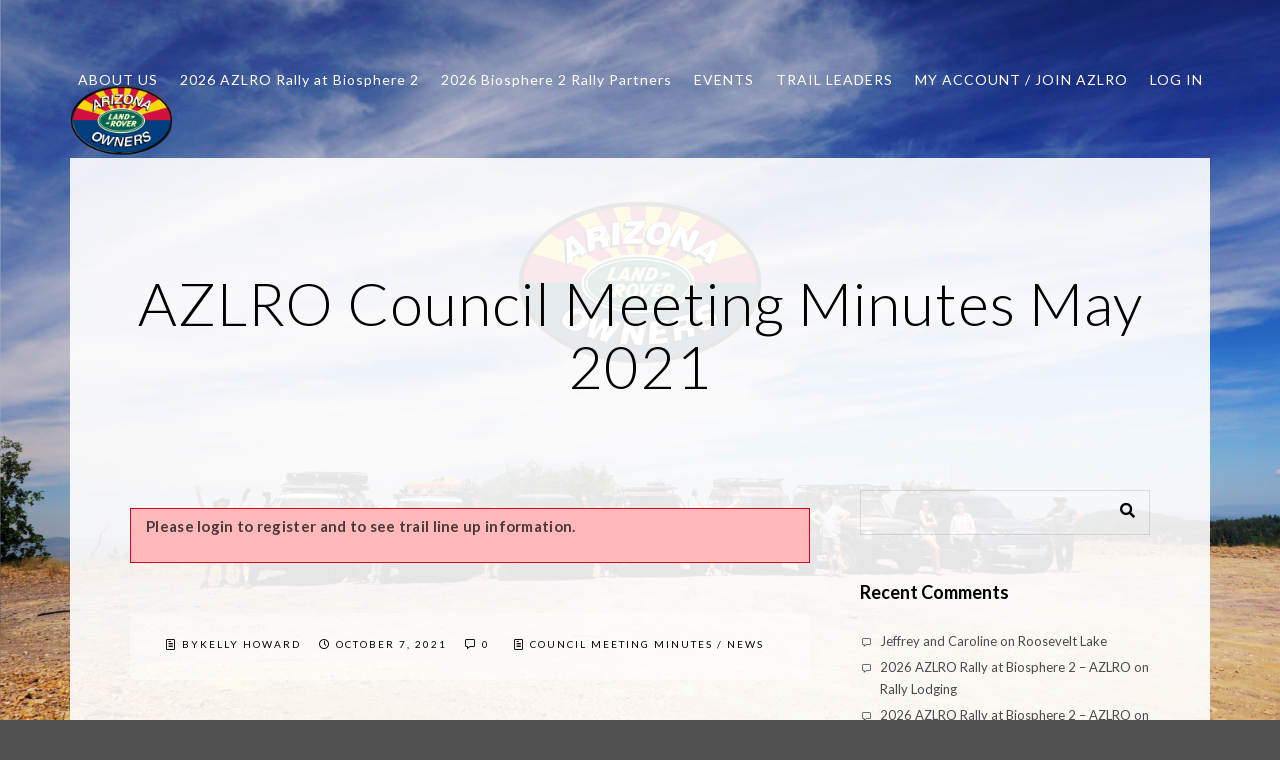

--- FILE ---
content_type: text/html; charset=UTF-8
request_url: https://www.azlro.org/5/azlro-council-meeting-minutes-may-2021/
body_size: 10281
content:
<!doctype html>
<html lang="en-US">
<head>
	<meta http-equiv="Content-Type" content="text/html; charset=UTF-8" />
	<meta name="viewport" content="width=device-width, initial-scale=1, maximum-scale=1" />
	<link rel="profile" href="http://gmpg.org/xfn/11" />
	<link rel="pingback" href="https://www.azlro.org/5/xmlrpc.php" />
	<title>AZLRO Council Meeting Minutes May 2021 &#8211; AZLRO</title>
<meta name='robots' content='max-image-preview:large' />
<link rel='dns-prefetch' href='//js.stripe.com' />
<link rel='dns-prefetch' href='//fonts.googleapis.com' />
<link rel='dns-prefetch' href='//s.w.org' />
<link href='https://fonts.gstatic.com' crossorigin rel='preconnect' />
<link rel="alternate" type="application/rss+xml" title="AZLRO &raquo; Feed" href="https://www.azlro.org/5/feed/" />
<link rel="alternate" type="application/rss+xml" title="AZLRO &raquo; Comments Feed" href="https://www.azlro.org/5/comments/feed/" />
<link rel="alternate" type="application/rss+xml" title="AZLRO &raquo; AZLRO Council Meeting Minutes May 2021 Comments Feed" href="https://www.azlro.org/5/azlro-council-meeting-minutes-may-2021/feed/" />
<meta name="generator" content="Event Espresso Version 5.0.47" />
		<script type="text/javascript">
			window._wpemojiSettings = {"baseUrl":"https:\/\/s.w.org\/images\/core\/emoji\/13.1.0\/72x72\/","ext":".png","svgUrl":"https:\/\/s.w.org\/images\/core\/emoji\/13.1.0\/svg\/","svgExt":".svg","source":{"concatemoji":"https:\/\/www.azlro.org\/5\/wp-includes\/js\/wp-emoji-release.min.js?ver=5.8.12"}};
			!function(e,a,t){var n,r,o,i=a.createElement("canvas"),p=i.getContext&&i.getContext("2d");function s(e,t){var a=String.fromCharCode;p.clearRect(0,0,i.width,i.height),p.fillText(a.apply(this,e),0,0);e=i.toDataURL();return p.clearRect(0,0,i.width,i.height),p.fillText(a.apply(this,t),0,0),e===i.toDataURL()}function c(e){var t=a.createElement("script");t.src=e,t.defer=t.type="text/javascript",a.getElementsByTagName("head")[0].appendChild(t)}for(o=Array("flag","emoji"),t.supports={everything:!0,everythingExceptFlag:!0},r=0;r<o.length;r++)t.supports[o[r]]=function(e){if(!p||!p.fillText)return!1;switch(p.textBaseline="top",p.font="600 32px Arial",e){case"flag":return s([127987,65039,8205,9895,65039],[127987,65039,8203,9895,65039])?!1:!s([55356,56826,55356,56819],[55356,56826,8203,55356,56819])&&!s([55356,57332,56128,56423,56128,56418,56128,56421,56128,56430,56128,56423,56128,56447],[55356,57332,8203,56128,56423,8203,56128,56418,8203,56128,56421,8203,56128,56430,8203,56128,56423,8203,56128,56447]);case"emoji":return!s([10084,65039,8205,55357,56613],[10084,65039,8203,55357,56613])}return!1}(o[r]),t.supports.everything=t.supports.everything&&t.supports[o[r]],"flag"!==o[r]&&(t.supports.everythingExceptFlag=t.supports.everythingExceptFlag&&t.supports[o[r]]);t.supports.everythingExceptFlag=t.supports.everythingExceptFlag&&!t.supports.flag,t.DOMReady=!1,t.readyCallback=function(){t.DOMReady=!0},t.supports.everything||(n=function(){t.readyCallback()},a.addEventListener?(a.addEventListener("DOMContentLoaded",n,!1),e.addEventListener("load",n,!1)):(e.attachEvent("onload",n),a.attachEvent("onreadystatechange",function(){"complete"===a.readyState&&t.readyCallback()})),(n=t.source||{}).concatemoji?c(n.concatemoji):n.wpemoji&&n.twemoji&&(c(n.twemoji),c(n.wpemoji)))}(window,document,window._wpemojiSettings);
		</script>
		<style type="text/css">
img.wp-smiley,
img.emoji {
	display: inline !important;
	border: none !important;
	box-shadow: none !important;
	height: 1em !important;
	width: 1em !important;
	margin: 0 .07em !important;
	vertical-align: -0.1em !important;
	background: none !important;
	padding: 0 !important;
}
</style>
	<link rel='stylesheet' id='mp-theme-css'  href='https://www.azlro.org/5/wp-content/plugins/memberpress/css/ui/theme.css?ver=1.12.11' type='text/css' media='all' />
<link rel='stylesheet' id='wp-block-library-css'  href='https://www.azlro.org/5/wp-includes/css/dist/block-library/style.min.css?ver=5.8.12' type='text/css' media='all' />
<link rel='stylesheet' id='wpforms-form-locker-frontend-css'  href='https://www.azlro.org/5/wp-content/plugins/wpforms-form-locker/assets/css/frontend.min.css?ver=2.8.0' type='text/css' media='all' />
<link rel='stylesheet' id='kordex-fonts-css'  href='//fonts.googleapis.com/css?family=Lato%3A100%2C100i%2C300%2C300i%2C400%2C400i%2C700%2C700i%2C900%2C900i%7CPT+Mono%7C%7C%7C&#038;ver=1.0.0' type='text/css' media='all' />
<link rel='stylesheet' id='kordex-MainStyle-css'  href='https://www.azlro.org/5/wp-content/themes/kordex/style.css?ver=screen' type='text/css' media='all' />
<link rel='stylesheet' id='kordex-content-style-css'  href='https://www.azlro.org/5/wp-content/themes/kordex/css/styles-content.css?ver=1.0' type='text/css' media='screen' />
<link rel='stylesheet' id='kordex-ResponsiveCSS-css'  href='https://www.azlro.org/5/wp-content/themes/kordex/css/responsive.css?ver=1.0' type='text/css' media='screen' />
<style id='kordex-ResponsiveCSS-inline-css' type='text/css'>
.title-container-outer-wrap .entry-title { font-size : 24px; }
</style>
<link rel='stylesheet' id='chosen-css'  href='https://www.azlro.org/5/wp-content/plugins/imaginem-blocks/assets/js/chosen/chosen.css?ver=5.8.12' type='text/css' media='screen' />
<link rel='stylesheet' id='owlcarousel-css'  href='https://www.azlro.org/5/wp-content/plugins/imaginem-blocks/assets/js/owlcarousel/owl.carousel.css?ver=1.0' type='text/css' media='all' />
<link rel='stylesheet' id='lightgallery-css'  href='https://www.azlro.org/5/wp-content/plugins/imaginem-blocks/assets/js/lightbox/css/lightgallery.css?ver=5.8.12' type='text/css' media='screen' />
<link rel='stylesheet' id='lightgallery-transitions-css'  href='https://www.azlro.org/5/wp-content/plugins/imaginem-blocks/assets/js/lightbox/css/lg-transitions.min.css?ver=5.8.12' type='text/css' media='screen' />
<link rel='stylesheet' id='jplayer-css'  href='https://www.azlro.org/5/wp-content/plugins/imaginem-blocks/assets/js/html5player/jplayer.dark.css?ver=5.8.12' type='text/css' media='screen' />
<link rel='stylesheet' id='font-awesome-css'  href='https://www.azlro.org/5/wp-content/plugins/elementor/assets/lib/font-awesome/css/font-awesome.min.css?ver=4.7.0' type='text/css' media='all' />
<link rel='stylesheet' id='font-awesome-5-free-css'  href='https://www.azlro.org/5/wp-content/themes/kordex/css/fonts/fontawesome-5-free/css/all.min.css?ver=1.0' type='text/css' media='screen' />
<link rel='stylesheet' id='font-awesome-4-shim-css'  href='https://www.azlro.org/5/wp-content/themes/kordex/css/fonts/fontawesome-5-free/css/v4-shims.css?ver=1.0' type='text/css' media='screen' />
<link rel='stylesheet' id='ion-icons-css'  href='https://www.azlro.org/5/wp-content/themes/kordex/css/fonts/ionicons/css/ionicons.min.css?ver=1.0' type='text/css' media='screen' />
<link rel='stylesheet' id='et-fonts-css'  href='https://www.azlro.org/5/wp-content/themes/kordex/css/fonts/et-fonts/et-fonts.css?ver=1.0' type='text/css' media='screen' />
<link rel='stylesheet' id='feather-webfonts-css'  href='https://www.azlro.org/5/wp-content/themes/kordex/css/fonts/feather-webfont/feather.css?ver=1.0' type='text/css' media='screen' />
<link rel='stylesheet' id='simple-line-icons-css'  href='https://www.azlro.org/5/wp-content/themes/kordex/css/fonts/simple-line-icons/simple-line-icons.css?ver=1.0' type='text/css' media='screen' />
<link rel='stylesheet' id='wait_list-css'  href='https://www.azlro.org/5/wp-content/plugins/eea-wait-lists/assets/wait_list.css?ver=1.0.6' type='text/css' media='all' />
<link rel='stylesheet' id='dashicons-css'  href='https://www.azlro.org/5/wp-includes/css/dashicons.min.css?ver=5.8.12' type='text/css' media='all' />
<link rel='stylesheet' id='espresso_default-css'  href='https://www.azlro.org/5/wp-content/plugins/event-espresso-core-reg/core/templates/global_assets/css/espresso_default.css?ver=5.0.47' type='text/css' media='all' />
<script type='text/javascript' id='jquery-core-js-extra'>
/* <![CDATA[ */
var mtheme_vars = {"mtheme_uri":"https:\/\/www.azlro.org\/5\/wp-content\/themes\/kordex","lightbox_thumbnails":"false","lightbox_transition":"lg-zoom-out","lightbox_zoom":"false"};
/* ]]> */
</script>
<script type='text/javascript' src='https://www.azlro.org/5/wp-includes/js/jquery/jquery.min.js?ver=3.6.0' id='jquery-core-js'></script>
<script type='text/javascript' src='https://www.azlro.org/5/wp-includes/js/jquery/jquery-migrate.min.js?ver=3.3.2' id='jquery-migrate-js'></script>
<link rel="https://api.w.org/" href="https://www.azlro.org/5/wp-json/" /><link rel="alternate" type="application/json" href="https://www.azlro.org/5/wp-json/wp/v2/posts/3007" /><link rel="EditURI" type="application/rsd+xml" title="RSD" href="https://www.azlro.org/5/xmlrpc.php?rsd" />
<link rel="wlwmanifest" type="application/wlwmanifest+xml" href="https://www.azlro.org/5/wp-includes/wlwmanifest.xml" /> 
<meta name="generator" content="WordPress 5.8.12" />
<link rel="canonical" href="https://www.azlro.org/5/azlro-council-meeting-minutes-may-2021/" />
<link rel='shortlink' href='https://www.azlro.org/5/?p=3007' />
<link rel="alternate" type="application/json+oembed" href="https://www.azlro.org/5/wp-json/oembed/1.0/embed?url=https%3A%2F%2Fwww.azlro.org%2F5%2Fazlro-council-meeting-minutes-may-2021%2F" />
<link rel="alternate" type="text/xml+oembed" href="https://www.azlro.org/5/wp-json/oembed/1.0/embed?url=https%3A%2F%2Fwww.azlro.org%2F5%2Fazlro-council-meeting-minutes-may-2021%2F&#038;format=xml" />
<meta name="generator" content="Elementor 3.11.5; settings: css_print_method-external, google_font-enabled, font_display-auto">
<style type="text/css">.recentcomments a{display:inline !important;padding:0 !important;margin:0 !important;}</style><style type="text/css" id="custom-background-css">
body.custom-background { background-image: url("https://www.azlro.org/5/wp-content/uploads/2025/12/website-photo.png"); background-position: center center; background-size: cover; background-repeat: no-repeat; background-attachment: fixed; }
</style>
	<link rel="icon" href="https://www.azlro.org/5/wp-content/uploads/2021/05/cropped-AZLRO_logo-32x32.png" sizes="32x32" />
<link rel="icon" href="https://www.azlro.org/5/wp-content/uploads/2021/05/cropped-AZLRO_logo-192x192.png" sizes="192x192" />
<link rel="apple-touch-icon" href="https://www.azlro.org/5/wp-content/uploads/2021/05/cropped-AZLRO_logo-180x180.png" />
<meta name="msapplication-TileImage" content="https://www.azlro.org/5/wp-content/uploads/2021/05/cropped-AZLRO_logo-270x270.png" />
		<style type="text/css" id="wp-custom-css">
			@media only screen and (max-width: 1024px) {
.single-espresso_events #sidebar {
display: none;
}
}

@media only screen and (max-width: 767px) {
.float-left {
float: none!important;
}
}

		</style>
		<style id="kirki-inline-styles">.theme-is-light .responsive-mobile-menu ul.mtree a, .header-is-simple.theme-is-light .responsive-mobile-menu ul.mtree a,.vertical-menu #mobile-searchform i, .simple-menu #mobile-searchform i, .responsive-mobile-menu #mobile-searchform i,.menu-is-horizontal .responsive-mobile-menu .social-icon i, .menu-is-horizontal .responsive-mobile-menu .social-header-wrap ul li.social-icon i{color:#000000;}.vertical-menu #mobile-searchform input, .simple-menu #mobile-searchform input, .responsive-mobile-menu #mobile-searchform input{border-color:#000000;}.inverse-sticky.stickymenu-active.page-is-not-fullscreen .homemenu ul:first-child > li > a, .header-type-auto .homemenu ul:first-child > li > a, .header-type-auto .header-cart i, .header-type-auto-bright .homemenu ul:first-child > li > a, .header-type-auto.fullscreen-header-bright .homemenu ul:first-child > li > a, .header-type-bright .homemenu ul:first-child > li > a,.inverse-sticky.stickymenu-active.page-is-not-fullscreen .homemenu ul:first-child > li > a, .header-type-auto.fullscreen-slide-dark .homemenu ul:first-child > li > a, .header-type-auto .homemenu ul:first-child > li > a, .header-type-auto .header-cart i, .header-type-auto-dark .homemenu ul:first-child > li > a, .header-type-auto.fullscreen-slide-dark .homemenu ul:first-child > li > a,.compact-layout.page-is-not-fullscreen.header-type-bright .menu-social-header .social-header-wrap .social-icon i,.compact-layout.page-is-not-fullscreen.header-type-bright .homemenu ul:first-child > li > a,.compact-layout.page-is-not-fullscreen.header-type-auto.fullscreen-header-bright .menu-social-header .social-header-wrap .social-icon i,.compact-layout.page-is-not-fullscreen.header-type-auto.fullscreen-header-bright .homemenu ul:first-child > li > a,.compact-layout.page-is-not-fullscreen.header-type-auto .homemenu ul:first-child > li > a{color:#ffffff;}.dimmer-text{font-family:inherit;font-size:28px;letter-spacing:0px;line-height:1.314;color:#ffffff;}#dimmer{background:rgba(0, 0, 0, 0.8);background-color:rgba(0, 0, 0, 0.8);background-repeat:no-repeat;background-position:center center;background-attachment:fixed;-webkit-background-size:cover;-moz-background-size:cover;-ms-background-size:cover;-o-background-size:cover;background-size:cover;}.menu-is-horizontal .logo img{height:102px;}.logo-mobile .logoimage{height:22px;top:21px;}#copyright .footer-logo-image{width:123px;padding-top:0px;padding-bottom:0px;}.preloader-cover-screen{background:#666;background-color:#666;background-repeat:no-repeat;background-position:center center;background-attachment:fixed;-webkit-background-size:cover;-moz-background-size:cover;-ms-background-size:cover;-o-background-size:cover;background-size:cover;}.archive .site-back-cover::before,.search .site-back-cover::before,.archive.fullscreen-protected #password-protected{background:#505050;background-color:#505050;background-repeat:no-repeat;background-position:center center;background-attachment:fixed;-webkit-background-size:cover;-moz-background-size:cover;-ms-background-size:cover;-o-background-size:cover;background-size:cover;}.error404{background:#eaeaea;background-color:#eaeaea;background-repeat:no-repeat;background-position:center center;background-attachment:fixed;-webkit-background-size:cover;-moz-background-size:cover;-ms-background-size:cover;-o-background-size:cover;background-size:cover;}.mtheme-404-wrap .mtheme-404-error-message1,.entry-content .mtheme-404-wrap h4{color:#000000;}.mtheme-404-wrap #searchform input{border-color:#000000;color:#000000;}.mtheme-404-wrap .mtheme-404-icon i{color:#000000;}</style></head>
<body class="post-template-default single single-post postid-3007 single-format-standard custom-background main-menu-active gutenberg-lightbox-disabled fullscreen-mode-off page-has-full-background menu-social-inactive footer-widgets-inactive theme-is-light default-layout left-logo menu-is-horizontal page-is-not-fullscreen fullscreen-ui-switchable header-type-auto page-is-opaque theme-fullwidth body-dashboard-push footer-is-off rightsidebar page-has-sidebar elementor-default elementor-kit-1565">
<div class="preloader-cover-screen"><div class="preloader-cover-logo"></div></div><div class="loading-spinner-primary loading-spinner-detect loading-spinner"><div class="loading-right-side"><div class="loading-bar"></div></div><div class="loading-left-side"><div class="loading-bar"></div></div></div><ul id="slideshow-data" data-lastslide="2"><li class="slide-0" data-header="bright" data-slide="0" data-color="bright" data-src="" data-thumbnail="" data-title="Movements"></li><li class="slide-1" data-header="bright" data-slide="1" data-color="bright" data-src="" data-thumbnail="" data-title="Gradient"></li><li class="slide-2" data-header="bright" data-slide="2" data-color="bright" data-src="" data-thumbnail="" data-title="Grapevine Group, Lake Roosevelt"></li></ul>	<nav id="mobile-toggle-menu" class="mobile-toggle-menu mobile-toggle-menu-close">
		<span class="mobile-toggle-menu-trigger"><span>Menu</span></span>
	</nav>
	<div class="responsive-menu-wrap">
	<div class="mobile-alt-toggle">
			</div>
	<div class="mobile-menu-toggle">
		<div class="logo-mobile">
			<a href="https://www.azlro.org/5/"><img class="custom-responsive-logo logoimage" src="https://www.azlro.org/5/wp-content/uploads/2020/06/AZLRO.png" alt="logo" /></a>		</div>
		<div class="responsive-menu-overlay"></div>
	</div>
</div>
		<div class="responsive-mobile-menu">
			<div class="dashboard-columns">
				<div class="mobile-menu-social">
					<div class="mobile-socials-wrap clearfix">
										</div>
				</div>
			<form method="get" id="mobile-searchform" action="https://www.azlro.org/5/">
	<input type="text" value="" name="s" id="ms" class="right" />
	<button id="mobile-searchbutton" title="Search" type="submit"><i class="feather-icon-search"></i></button>
</form>
				<nav>
				<ul id="menu-main-menu" class="mtree"><li id="menu-item-2668" class="menu-item menu-item-type-custom menu-item-object-custom current-menu-ancestor menu-item-has-children menu-item-2668"><a href="#">ABOUT US</a>
<ul class="sub-menu">
	<li id="menu-item-2670" class="menu-item menu-item-type-post_type menu-item-object-post menu-item-2670"><a href="https://www.azlro.org/5/contact-us/">Contact us</a></li>
	<li id="menu-item-3507" class="menu-item menu-item-type-post_type menu-item-object-page menu-item-3507"><a href="https://www.azlro.org/5/newsletter-signup/">Newsletter Signup</a></li>
	<li id="menu-item-3336" class="menu-item menu-item-type-post_type menu-item-object-post menu-item-3336"><a href="https://www.azlro.org/5/about-azlro-2/">About AZLRO</a></li>
	<li id="menu-item-2667" class="menu-item menu-item-type-post_type menu-item-object-post menu-item-2667"><a href="https://www.azlro.org/5/azlro-bylaws/">AZLRO Bylaws</a></li>
	<li id="menu-item-4461" class="menu-item menu-item-type-post_type menu-item-object-post menu-item-4461"><a href="https://www.azlro.org/5/2024-26-azlro-council/">2024/ 26 AZLRO COUNCIL</a></li>
	<li id="menu-item-2991" class="menu-item menu-item-type-post_type menu-item-object-page current-menu-ancestor current_page_ancestor menu-item-has-children menu-item-2991"><a href="https://www.azlro.org/5/azlro-council-meeting-minutes/">Council Meeting Minutes</a>
	<ul class="sub-menu">
		<li id="menu-item-3126" class="menu-item menu-item-type-post_type menu-item-object-post current-menu-ancestor current-menu-parent menu-item-has-children menu-item-3126"><a href="https://www.azlro.org/5/2021-council-minutes/">2021 Council Minutes</a>
		<ul class="sub-menu">
			<li id="menu-item-3123" class="menu-item menu-item-type-post_type menu-item-object-post menu-item-3123"><a href="https://www.azlro.org/5/azlro-council-meeting-minutes-nov-2021/"><strong>AZLRO Council Meeting Minutes – Nov. 2021</strong></a></li>
			<li id="menu-item-3017" class="menu-item menu-item-type-post_type menu-item-object-post menu-item-3017"><a href="https://www.azlro.org/5/azlro-council-meeting-minutes-oct-2021/">AZLRO Council Meeting Minutes Oct. 2021</a></li>
			<li id="menu-item-3018" class="menu-item menu-item-type-post_type menu-item-object-post menu-item-3018"><a href="https://www.azlro.org/5/azlro-council-meeting-minutes-sept-2021/">AZLRO Council Meeting Minutes Sept 2021</a></li>
			<li id="menu-item-3019" class="menu-item menu-item-type-post_type menu-item-object-post menu-item-3019"><a href="https://www.azlro.org/5/azlro-council-meeting-minutes-aug-2021/">AZLRO Council Meeting Minutes            Aug 2021</a></li>
			<li id="menu-item-3020" class="menu-item menu-item-type-post_type menu-item-object-post menu-item-3020"><a href="https://www.azlro.org/5/azlro-council-meeting-minutes-july-2021/">AZLRO Council Meeting Minutes July 2021</a></li>
			<li id="menu-item-3021" class="menu-item menu-item-type-post_type menu-item-object-post current-menu-item menu-item-3021"><a href="https://www.azlro.org/5/azlro-council-meeting-minutes-may-2021/" aria-current="page">AZLRO Council Meeting Minutes May 2021</a></li>
			<li id="menu-item-3022" class="menu-item menu-item-type-post_type menu-item-object-post menu-item-3022"><a href="https://www.azlro.org/5/azlro-council-meeting-minutes-april-2021/">AZLRO Council Meeting Minutes April 2021</a></li>
			<li id="menu-item-3023" class="menu-item menu-item-type-post_type menu-item-object-post menu-item-3023"><a href="https://www.azlro.org/5/azlro-council-meeting-minutes-march-2021/">AZLRO Council Meeting Minutes March 2021</a></li>
			<li id="menu-item-3024" class="menu-item menu-item-type-post_type menu-item-object-post menu-item-3024"><a href="https://www.azlro.org/5/azlro-council-meeting-minutes-february-2021/">AZLRO Council Meeting Minutes    February 2021</a></li>
			<li id="menu-item-3000" class="menu-item menu-item-type-post_type menu-item-object-post menu-item-3000"><a href="https://www.azlro.org/5/azlro-council-meeting-minutes-january-2021/">AZLRO Council Meeting Minutes January 2021</a></li>
		</ul>
</li>
		<li id="menu-item-3396" class="menu-item menu-item-type-post_type menu-item-object-post menu-item-has-children menu-item-3396"><a href="https://www.azlro.org/5/2022-council-minutes/">2022 Council Minutes</a>
		<ul class="sub-menu">
			<li id="menu-item-3401" class="menu-item menu-item-type-post_type menu-item-object-post menu-item-3401"><a href="https://www.azlro.org/5/azlro-council-meeting-agenda/"><strong>AZLRO Council Meeting Minutes June 2022</strong></a></li>
			<li id="menu-item-3399" class="menu-item menu-item-type-post_type menu-item-object-post menu-item-3399"><a href="https://www.azlro.org/5/azlro-council-meeting-minutes-may-2022/"><strong>AZLRO Council Meeting Minutes May 2022</strong></a></li>
			<li id="menu-item-3400" class="menu-item menu-item-type-post_type menu-item-object-post menu-item-3400"><a href="https://www.azlro.org/5/azlro-april-2022-council-meeting-minutes/"><strong>AZLRO April 2022 Council Meeting Minutes</strong></a></li>
			<li id="menu-item-3398" class="menu-item menu-item-type-post_type menu-item-object-post menu-item-3398"><a href="https://www.azlro.org/5/azlro-council-minutes-agenda-feb-2022/"><strong>AZLRO Council Minutes Agenda Feb. 2022</strong></a></li>
			<li id="menu-item-3397" class="menu-item menu-item-type-post_type menu-item-object-post menu-item-3397"><a href="https://www.azlro.org/5/azlro-council-meeting-minutes-jan-2022/"><strong>AZLRO Council Meeting Minutes Jan 2022</strong></a></li>
		</ul>
</li>
		<li id="menu-item-4169" class="menu-item menu-item-type-post_type menu-item-object-post menu-item-has-children menu-item-4169"><a href="https://www.azlro.org/5/2023-council-minutes/">2023 Council Minutes</a>
		<ul class="sub-menu">
			<li id="menu-item-4170" class="menu-item menu-item-type-post_type menu-item-object-post menu-item-4170"><a href="https://www.azlro.org/5/azlro-council-meeting-minutes-march-2023/">AZLRO Council Meeting Minutes March 2023</a></li>
			<li id="menu-item-4171" class="menu-item menu-item-type-post_type menu-item-object-post menu-item-4171"><a href="https://www.azlro.org/5/azlro-council-meeting-minutes-may-2023/">AZLRO Council Meeting Minutes May 2023</a></li>
			<li id="menu-item-4172" class="menu-item menu-item-type-post_type menu-item-object-post menu-item-4172"><a href="https://www.azlro.org/5/azlro-council-meeting-minutes/">AZLRO Council Meeting Minutes</a></li>
		</ul>
</li>
		<li id="menu-item-4484" class="menu-item menu-item-type-post_type menu-item-object-post menu-item-has-children menu-item-4484"><a href="https://www.azlro.org/5/2024-council-minutes/">2024 Council Minutes</a>
		<ul class="sub-menu">
			<li id="menu-item-4483" class="menu-item menu-item-type-post_type menu-item-object-post menu-item-4483"><a href="https://www.azlro.org/5/july-2024/">July 2024</a></li>
			<li id="menu-item-4552" class="menu-item menu-item-type-post_type menu-item-object-post menu-item-4552"><a href="https://www.azlro.org/5/september-2024-council-minutes/">September 2024 Council Minutes</a></li>
		</ul>
</li>
	</ul>
</li>
</ul>
</li>
<li id="menu-item-5135" class="menu-item menu-item-type-post_type menu-item-object-post menu-item-has-children menu-item-5135"><a href="https://www.azlro.org/5/2026-azlro-rally-at-biosphere-2/">2026 AZLRO Rally at Biosphere 2</a>
<ul class="sub-menu">
	<li id="menu-item-5123" class="menu-item menu-item-type-post_type menu-item-object-page menu-item-5123"><a href="https://www.azlro.org/5/2025-rally-volunteer-signup/">Rally Volunteer Signup</a></li>
	<li id="menu-item-5122" class="menu-item menu-item-type-post_type menu-item-object-page menu-item-5122"><a href="https://www.azlro.org/5/2026-rally-registration-pricing/">Rally Registration &#038; Pricing</a></li>
	<li id="menu-item-5168" class="menu-item menu-item-type-post_type menu-item-object-post menu-item-5168"><a href="https://www.azlro.org/5/gila-adventure-day/">Gila Adventure Day</a></li>
	<li id="menu-item-5125" class="menu-item menu-item-type-post_type menu-item-object-post menu-item-5125"><a href="https://www.azlro.org/5/cottonwood-hotels/">Rally Lodging</a></li>
	<li id="menu-item-5167" class="menu-item menu-item-type-post_type menu-item-object-post menu-item-5167"><a href="https://www.azlro.org/5/rally-preparations/">Rally Preparations</a></li>
	<li id="menu-item-5124" class="menu-item menu-item-type-post_type menu-item-object-post menu-item-5124"><a href="https://www.azlro.org/5/trail-line-up/">Trail Line Up</a></li>
	<li id="menu-item-5126" class="menu-item menu-item-type-post_type menu-item-object-post menu-item-5126"><a href="https://www.azlro.org/5/schedule-for-2022-rally/">Schedule</a></li>
</ul>
</li>
<li id="menu-item-5200" class="menu-item menu-item-type-post_type menu-item-object-post menu-item-5200"><a href="https://www.azlro.org/5/2026-biosphere-2-partners/">2026 Biosphere 2 Rally Partners</a></li>
<li id="menu-item-2671" class="menu-item menu-item-type-custom menu-item-object-custom menu-item-has-children menu-item-2671"><a href="#">EVENTS</a>
<ul class="sub-menu">
	<li id="menu-item-2782" class="menu-item menu-item-type-post_type menu-item-object-post menu-item-2782"><a href="https://www.azlro.org/5/1542/">My Events</a></li>
	<li id="menu-item-2688" class="menu-item menu-item-type-post_type menu-item-object-post menu-item-2688"><a href="https://www.azlro.org/5/list-of-events/">List of Events</a></li>
	<li id="menu-item-2678" class="menu-item menu-item-type-post_type menu-item-object-post menu-item-2678"><a href="https://www.azlro.org/5/events-calendar/">Events Calendar</a></li>
	<li id="menu-item-2675" class="menu-item menu-item-type-custom menu-item-object-custom menu-item-2675"><a href="https://www.azlro.org/5/venues/">Venue List</a></li>
	<li id="menu-item-2962" class="menu-item menu-item-type-post_type menu-item-object-post menu-item-2962"><a href="https://www.azlro.org/5/how-to-unregister-for-an-event/">How to unregister for an event</a></li>
</ul>
</li>
<li id="menu-item-2686" class="menu-item menu-item-type-custom menu-item-object-custom menu-item-has-children menu-item-2686"><a href="#">TRAIL LEADERS</a>
<ul class="sub-menu">
	<li id="menu-item-3864" class="menu-item menu-item-type-custom menu-item-object-custom menu-item-3864"><a href="https://www.azlro.org/5/people/antoine-guillaud/">Antoine Guillaud</a></li>
	<li id="menu-item-2715" class="menu-item menu-item-type-custom menu-item-object-custom menu-item-2715"><a href="https://www.azlro.org/5/bob-kolander/">Bob Kolander</a></li>
	<li id="menu-item-3867" class="menu-item menu-item-type-custom menu-item-object-custom menu-item-3867"><a href="https://www.azlro.org/5/people/bryce-myers-heuseler/">Bryce Myers-Haeussler</a></li>
	<li id="menu-item-2684" class="menu-item menu-item-type-custom menu-item-object-custom menu-item-2684"><a href="https://www.azlro.org/5/?p=1531">Craig Collier</a></li>
	<li id="menu-item-2711" class="menu-item menu-item-type-custom menu-item-object-custom menu-item-2711"><a href="https://www.azlro.org/5/craig-ludwig/">Craig Ludwig</a></li>
	<li id="menu-item-2716" class="menu-item menu-item-type-custom menu-item-object-custom menu-item-2716"><a href="https://www.azlro.org/5/gabrielle-leblanc/">Gabrielle LeBlanc</a></li>
	<li id="menu-item-2713" class="menu-item menu-item-type-custom menu-item-object-custom menu-item-2713"><a href="https://www.azlro.org/5/james-howard/">James Howard</a></li>
	<li id="menu-item-3865" class="menu-item menu-item-type-custom menu-item-object-custom menu-item-3865"><a href="https://www.azlro.org/5/people/jeffrey-lanuez/">Jeffrey Lanuez</a></li>
	<li id="menu-item-2685" class="menu-item menu-item-type-custom menu-item-object-custom menu-item-2685"><a href="https://www.azlro.org/5/?p=1533">John Edelmann</a></li>
	<li id="menu-item-2717" class="menu-item menu-item-type-custom menu-item-object-custom menu-item-2717"><a href="https://www.azlro.org/5/kelly-howard/">Kelly Howard</a></li>
	<li id="menu-item-2718" class="menu-item menu-item-type-custom menu-item-object-custom menu-item-2718"><a href="https://www.azlro.org/5/elementor-2460/">Grace Howard</a></li>
	<li id="menu-item-3083" class="menu-item menu-item-type-post_type menu-item-object-post menu-item-3083"><a href="https://www.azlro.org/5/glenn-onodera/">Glenn Onodera</a></li>
	<li id="menu-item-3862" class="menu-item menu-item-type-custom menu-item-object-custom menu-item-3862"><a href="https://www.azlro.org/5/people/paul-aucunas/">Paul Aucunas</a></li>
	<li id="menu-item-2714" class="menu-item menu-item-type-custom menu-item-object-custom menu-item-2714"><a href="https://www.azlro.org/5/?p=2822">Pierre LeBlanc</a></li>
	<li id="menu-item-3863" class="menu-item menu-item-type-custom menu-item-object-custom menu-item-3863"><a href="https://www.azlro.org/5/people/rick-bucher/">Rick Bucher</a></li>
	<li id="menu-item-2719" class="menu-item menu-item-type-custom menu-item-object-custom menu-item-2719"><a href="https://www.azlro.org/5/ryan-hemphill/">Ryan Hemphill</a></li>
	<li id="menu-item-3868" class="menu-item menu-item-type-custom menu-item-object-custom menu-item-3868"><a href="https://www.azlro.org/5/people/scott-myers-haeussler/">Scott Myers-Haeussler</a></li>
	<li id="menu-item-3866" class="menu-item menu-item-type-custom menu-item-object-custom menu-item-3866"><a href="https://www.azlro.org/5/people/shaun-mcdonald/">Shaun McDonald</a></li>
</ul>
</li>
<li id="menu-item-2680" class="menu-item menu-item-type-custom menu-item-object-custom menu-item-has-children menu-item-2680"><a href="#">MY ACCOUNT / JOIN AZLRO</a>
<ul class="sub-menu">
	<li id="menu-item-2792" class="menu-item menu-item-type-post_type menu-item-object-page menu-item-2792"><a href="https://www.azlro.org/5/account/">My Account</a></li>
	<li id="menu-item-2890" class="menu-item menu-item-type-custom menu-item-object-custom menu-item-2890"><a href="https://www.azlro.org/5/register/join-the-arizona-land-rover-owners-club/">AZLRO Paid Membership Sign Up</a></li>
	<li id="menu-item-3599" class="menu-item menu-item-type-post_type menu-item-object-page menu-item-3599"><a href="https://www.azlro.org/5/new-user-registration/">Non member &#8211; Create Website user only</a></li>
</ul>
</li>
<li id="menu-item-2833" class="menu-item menu-item-type-custom menu-item-object-custom menu-item-2833"><a href="https://www.azlro.org/5/wp-login.php">LOG IN</a></li>
</ul>				</nav>
				<div class="cleafix"></div>
			</div>
		</div>
			<div class="outer-wrap stickymenu-zone">
				<div class="outer-header-wrap clearfix">
			<nav>
		<div class="mainmenu-navigation  clearfix">
		<div class="header-logo-section"><div class="logo"><a href="https://www.azlro.org/5/"><img class="logo-theme-main logo-theme-primary logo-theme-dark logo-theme-custom" src="https://www.azlro.org/5/wp-content/uploads/2021/05/cropped-AZLRO_logo.png" alt="logo" /><img class="logo-theme-main logo-theme-secondary logo-theme-bright logo-theme-custom" src="https://www.azlro.org/5/wp-content/uploads/2021/05/cropped-AZLRO_logo.png" alt="logo" /></a></div></div>				<div class="homemenu">
				<ul id="menu-main-menu-1" class="sf-menu"><li class="menu-item menu-item-type-custom menu-item-object-custom current-menu-ancestor menu-item-has-children menu-item-2668      "><a href="#">ABOUT US</a> 
<ul class="children children-depth-0 clearfix   ">
	<li class="menu-item menu-item-type-post_type menu-item-object-post menu-item-2670      "><a href="https://www.azlro.org/5/contact-us/">Contact us</a> </li>
	<li class="menu-item menu-item-type-post_type menu-item-object-page menu-item-3507      "><a href="https://www.azlro.org/5/newsletter-signup/">Newsletter Signup</a> </li>
	<li class="menu-item menu-item-type-post_type menu-item-object-post menu-item-3336      "><a href="https://www.azlro.org/5/about-azlro-2/">About AZLRO</a> </li>
	<li class="menu-item menu-item-type-post_type menu-item-object-post menu-item-2667      "><a href="https://www.azlro.org/5/azlro-bylaws/">AZLRO Bylaws</a> </li>
	<li class="menu-item menu-item-type-post_type menu-item-object-post menu-item-4461      "><a href="https://www.azlro.org/5/2024-26-azlro-council/">2024/ 26 AZLRO COUNCIL</a> </li>
	<li class="menu-item menu-item-type-post_type menu-item-object-page current-menu-ancestor current_page_ancestor menu-item-has-children menu-item-2991      "><a href="https://www.azlro.org/5/azlro-council-meeting-minutes/">Council Meeting Minutes</a> 
	<ul class="children children-depth-1 clearfix   ">
		<li class="menu-item menu-item-type-post_type menu-item-object-post current-menu-ancestor current-menu-parent menu-item-has-children menu-item-3126      "><a href="https://www.azlro.org/5/2021-council-minutes/">2021 Council Minutes</a> 
		<ul class="children children-depth-2 clearfix   ">
			<li class="menu-item menu-item-type-post_type menu-item-object-post menu-item-3123      "><a href="https://www.azlro.org/5/azlro-council-meeting-minutes-nov-2021/"><strong>AZLRO Council Meeting Minutes – Nov. 2021</strong></a> </li>
			<li class="menu-item menu-item-type-post_type menu-item-object-post menu-item-3017      "><a href="https://www.azlro.org/5/azlro-council-meeting-minutes-oct-2021/">AZLRO Council Meeting Minutes Oct. 2021</a> </li>
			<li class="menu-item menu-item-type-post_type menu-item-object-post menu-item-3018      "><a href="https://www.azlro.org/5/azlro-council-meeting-minutes-sept-2021/">AZLRO Council Meeting Minutes Sept 2021</a> </li>
			<li class="menu-item menu-item-type-post_type menu-item-object-post menu-item-3019      "><a href="https://www.azlro.org/5/azlro-council-meeting-minutes-aug-2021/">AZLRO Council Meeting Minutes            Aug 2021</a> </li>
			<li class="menu-item menu-item-type-post_type menu-item-object-post menu-item-3020      "><a href="https://www.azlro.org/5/azlro-council-meeting-minutes-july-2021/">AZLRO Council Meeting Minutes July 2021</a> </li>
			<li class="menu-item menu-item-type-post_type menu-item-object-post current-menu-item menu-item-3021      "><a href="https://www.azlro.org/5/azlro-council-meeting-minutes-may-2021/">AZLRO Council Meeting Minutes May 2021</a> </li>
			<li class="menu-item menu-item-type-post_type menu-item-object-post menu-item-3022      "><a href="https://www.azlro.org/5/azlro-council-meeting-minutes-april-2021/">AZLRO Council Meeting Minutes April 2021</a> </li>
			<li class="menu-item menu-item-type-post_type menu-item-object-post menu-item-3023      "><a href="https://www.azlro.org/5/azlro-council-meeting-minutes-march-2021/">AZLRO Council Meeting Minutes March 2021</a> </li>
			<li class="menu-item menu-item-type-post_type menu-item-object-post menu-item-3024      "><a href="https://www.azlro.org/5/azlro-council-meeting-minutes-february-2021/">AZLRO Council Meeting Minutes    February 2021</a> </li>
			<li class="menu-item menu-item-type-post_type menu-item-object-post menu-item-3000      "><a href="https://www.azlro.org/5/azlro-council-meeting-minutes-january-2021/">AZLRO Council Meeting Minutes January 2021</a> </li>
		</ul>
</li>
		<li class="menu-item menu-item-type-post_type menu-item-object-post menu-item-has-children menu-item-3396      "><a href="https://www.azlro.org/5/2022-council-minutes/">2022 Council Minutes</a> 
		<ul class="children children-depth-2 clearfix   ">
			<li class="menu-item menu-item-type-post_type menu-item-object-post menu-item-3401      "><a href="https://www.azlro.org/5/azlro-council-meeting-agenda/"><strong>AZLRO Council Meeting Minutes June 2022</strong></a> </li>
			<li class="menu-item menu-item-type-post_type menu-item-object-post menu-item-3399      "><a href="https://www.azlro.org/5/azlro-council-meeting-minutes-may-2022/"><strong>AZLRO Council Meeting Minutes May 2022</strong></a> </li>
			<li class="menu-item menu-item-type-post_type menu-item-object-post menu-item-3400      "><a href="https://www.azlro.org/5/azlro-april-2022-council-meeting-minutes/"><strong>AZLRO April 2022 Council Meeting Minutes</strong></a> </li>
			<li class="menu-item menu-item-type-post_type menu-item-object-post menu-item-3398      "><a href="https://www.azlro.org/5/azlro-council-minutes-agenda-feb-2022/"><strong>AZLRO Council Minutes Agenda Feb. 2022</strong></a> </li>
			<li class="menu-item menu-item-type-post_type menu-item-object-post menu-item-3397      "><a href="https://www.azlro.org/5/azlro-council-meeting-minutes-jan-2022/"><strong>AZLRO Council Meeting Minutes Jan 2022</strong></a> </li>
		</ul>
</li>
		<li class="menu-item menu-item-type-post_type menu-item-object-post menu-item-has-children menu-item-4169      "><a href="https://www.azlro.org/5/2023-council-minutes/">2023 Council Minutes</a> 
		<ul class="children children-depth-2 clearfix   ">
			<li class="menu-item menu-item-type-post_type menu-item-object-post menu-item-4170      "><a href="https://www.azlro.org/5/azlro-council-meeting-minutes-march-2023/">AZLRO Council Meeting Minutes March 2023</a> </li>
			<li class="menu-item menu-item-type-post_type menu-item-object-post menu-item-4171      "><a href="https://www.azlro.org/5/azlro-council-meeting-minutes-may-2023/">AZLRO Council Meeting Minutes May 2023</a> </li>
			<li class="menu-item menu-item-type-post_type menu-item-object-post menu-item-4172      "><a href="https://www.azlro.org/5/azlro-council-meeting-minutes/">AZLRO Council Meeting Minutes</a> </li>
		</ul>
</li>
		<li class="menu-item menu-item-type-post_type menu-item-object-post menu-item-has-children menu-item-4484      "><a href="https://www.azlro.org/5/2024-council-minutes/">2024 Council Minutes</a> 
		<ul class="children children-depth-2 clearfix   ">
			<li class="menu-item menu-item-type-post_type menu-item-object-post menu-item-4483      "><a href="https://www.azlro.org/5/july-2024/">July 2024</a> </li>
			<li class="menu-item menu-item-type-post_type menu-item-object-post menu-item-4552      "><a href="https://www.azlro.org/5/september-2024-council-minutes/">September 2024 Council Minutes</a> </li>
		</ul>
</li>
	</ul>
</li>
</ul>
</li>
<li class="menu-item menu-item-type-post_type menu-item-object-post menu-item-has-children menu-item-5135      "><a href="https://www.azlro.org/5/2026-azlro-rally-at-biosphere-2/">2026 AZLRO Rally at Biosphere 2</a> 
<ul class="children children-depth-0 clearfix   ">
	<li class="menu-item menu-item-type-post_type menu-item-object-page menu-item-5123      "><a href="https://www.azlro.org/5/2025-rally-volunteer-signup/">Rally Volunteer Signup</a> </li>
	<li class="menu-item menu-item-type-post_type menu-item-object-page menu-item-5122      "><a href="https://www.azlro.org/5/2026-rally-registration-pricing/">Rally Registration &#038; Pricing</a> </li>
	<li class="menu-item menu-item-type-post_type menu-item-object-post menu-item-5168      "><a href="https://www.azlro.org/5/gila-adventure-day/">Gila Adventure Day</a> </li>
	<li class="menu-item menu-item-type-post_type menu-item-object-post menu-item-5125      "><a href="https://www.azlro.org/5/cottonwood-hotels/">Rally Lodging</a> </li>
	<li class="menu-item menu-item-type-post_type menu-item-object-post menu-item-5167      "><a href="https://www.azlro.org/5/rally-preparations/">Rally Preparations</a> </li>
	<li class="menu-item menu-item-type-post_type menu-item-object-post menu-item-5124      "><a href="https://www.azlro.org/5/trail-line-up/">Trail Line Up</a> </li>
	<li class="menu-item menu-item-type-post_type menu-item-object-post menu-item-5126      "><a href="https://www.azlro.org/5/schedule-for-2022-rally/">Schedule</a> </li>
</ul>
</li>
<li class="menu-item menu-item-type-post_type menu-item-object-post menu-item-5200      "><a href="https://www.azlro.org/5/2026-biosphere-2-partners/">2026 Biosphere 2 Rally Partners</a> </li>
<li class="menu-item menu-item-type-custom menu-item-object-custom menu-item-has-children menu-item-2671      "><a href="#">EVENTS</a> 
<ul class="children children-depth-0 clearfix   ">
	<li class="menu-item menu-item-type-post_type menu-item-object-post menu-item-2782      "><a href="https://www.azlro.org/5/1542/">My Events</a> </li>
	<li class="menu-item menu-item-type-post_type menu-item-object-post menu-item-2688      "><a href="https://www.azlro.org/5/list-of-events/">List of Events</a> </li>
	<li class="menu-item menu-item-type-post_type menu-item-object-post menu-item-2678      "><a href="https://www.azlro.org/5/events-calendar/">Events Calendar</a> </li>
	<li class="menu-item menu-item-type-custom menu-item-object-custom menu-item-2675      "><a href="https://www.azlro.org/5/venues/">Venue List</a> </li>
	<li class="menu-item menu-item-type-post_type menu-item-object-post menu-item-2962      "><a href="https://www.azlro.org/5/how-to-unregister-for-an-event/">How to unregister for an event</a> </li>
</ul>
</li>
<li class="menu-item menu-item-type-custom menu-item-object-custom menu-item-has-children menu-item-2686      "><a href="#">TRAIL LEADERS</a> 
<ul class="children children-depth-0 clearfix   ">
	<li class="menu-item menu-item-type-custom menu-item-object-custom menu-item-3864      "><a href="https://www.azlro.org/5/people/antoine-guillaud/">Antoine Guillaud</a> </li>
	<li class="menu-item menu-item-type-custom menu-item-object-custom menu-item-2715      "><a href="https://www.azlro.org/5/bob-kolander/">Bob Kolander</a> </li>
	<li class="menu-item menu-item-type-custom menu-item-object-custom menu-item-3867      "><a href="https://www.azlro.org/5/people/bryce-myers-heuseler/">Bryce Myers-Haeussler</a> </li>
	<li class="menu-item menu-item-type-custom menu-item-object-custom menu-item-2684      "><a href="https://www.azlro.org/5/?p=1531">Craig Collier</a> </li>
	<li class="menu-item menu-item-type-custom menu-item-object-custom menu-item-2711      "><a href="https://www.azlro.org/5/craig-ludwig/">Craig Ludwig</a> </li>
	<li class="menu-item menu-item-type-custom menu-item-object-custom menu-item-2716      "><a href="https://www.azlro.org/5/gabrielle-leblanc/">Gabrielle LeBlanc</a> </li>
	<li class="menu-item menu-item-type-custom menu-item-object-custom menu-item-2713      "><a href="https://www.azlro.org/5/james-howard/">James Howard</a> </li>
	<li class="menu-item menu-item-type-custom menu-item-object-custom menu-item-3865      "><a href="https://www.azlro.org/5/people/jeffrey-lanuez/">Jeffrey Lanuez</a> </li>
	<li class="menu-item menu-item-type-custom menu-item-object-custom menu-item-2685      "><a href="https://www.azlro.org/5/?p=1533">John Edelmann</a> </li>
	<li class="menu-item menu-item-type-custom menu-item-object-custom menu-item-2717      "><a href="https://www.azlro.org/5/kelly-howard/">Kelly Howard</a> </li>
	<li class="menu-item menu-item-type-custom menu-item-object-custom menu-item-2718      "><a href="https://www.azlro.org/5/elementor-2460/">Grace Howard</a> </li>
	<li class="menu-item menu-item-type-post_type menu-item-object-post menu-item-3083      "><a href="https://www.azlro.org/5/glenn-onodera/">Glenn Onodera</a> </li>
	<li class="menu-item menu-item-type-custom menu-item-object-custom menu-item-3862      "><a href="https://www.azlro.org/5/people/paul-aucunas/">Paul Aucunas</a> </li>
	<li class="menu-item menu-item-type-custom menu-item-object-custom menu-item-2714      "><a href="https://www.azlro.org/5/?p=2822">Pierre LeBlanc</a> </li>
	<li class="menu-item menu-item-type-custom menu-item-object-custom menu-item-3863      "><a href="https://www.azlro.org/5/people/rick-bucher/">Rick Bucher</a> </li>
	<li class="menu-item menu-item-type-custom menu-item-object-custom menu-item-2719      "><a href="https://www.azlro.org/5/ryan-hemphill/">Ryan Hemphill</a> </li>
	<li class="menu-item menu-item-type-custom menu-item-object-custom menu-item-3868      "><a href="https://www.azlro.org/5/people/scott-myers-haeussler/">Scott Myers-Haeussler</a> </li>
	<li class="menu-item menu-item-type-custom menu-item-object-custom menu-item-3866      "><a href="https://www.azlro.org/5/people/shaun-mcdonald/">Shaun McDonald</a> </li>
</ul>
</li>
<li class="menu-item menu-item-type-custom menu-item-object-custom menu-item-has-children menu-item-2680      "><a href="#">MY ACCOUNT / JOIN AZLRO</a> 
<ul class="children children-depth-0 clearfix   ">
	<li class="menu-item menu-item-type-post_type menu-item-object-page menu-item-2792      "><a href="https://www.azlro.org/5/account/">My Account</a> </li>
	<li class="menu-item menu-item-type-custom menu-item-object-custom menu-item-2890      "><a href="https://www.azlro.org/5/register/join-the-arizona-land-rover-owners-club/">AZLRO Paid Membership Sign Up</a> </li>
	<li class="menu-item menu-item-type-post_type menu-item-object-page menu-item-3599      "><a href="https://www.azlro.org/5/new-user-registration/">Non member &#8211; Create Website user only</a> </li>
</ul>
</li>
<li class="menu-item menu-item-type-custom menu-item-object-custom menu-item-2833      "><a href="https://www.azlro.org/5/wp-login.php">LOG IN</a> </li>
</ul>				</div>
						</div>
		</nav>
	</div>
</div>
	<div id="home" class="container-wrapper container-fullwidth"><div class="horizontal-menu-body-container"><div class="container-outer"><div class="title-container-outer-wrap">
	<div class="title-container-wrap">
	<div class="title-container clearfix">
						<div class="entry-title-wrap">
			<h1 class="entry-title">
			AZLRO Council Meeting Minutes May 2021			</h1>
		</div>
			</div>
</div>
</div>
	<div class="container clearfix"><div class="contents-wrap float-left two-column">
		<div class="post--wrapper post-contents-wrap">
			<div id="post-3007" class="post-3007 post type-post status-publish format-standard hentry category-council-meeting-minutes category-news">
<div class="entry-content postformat_contents post-display-content clearfix">
<div class="entry-blog-contents-wrap clearfix">
<div class="fullcontent-spacing"><article>
<span id="more-3007"></span>



<p><strong><div class="mepr_error"><p>Please login to register and to see trail line up information.</p>
</div></strong></p>
</article></div></div>
<div class="postsummarywrap fullpage-item">
	<div class="datecomment clearfix">
			<span class="post-single-meta">
		<i class="feather-icon-paper"></i>
		<span class="post-meta-author">
			ByKelly Howard		</span>
		</span>
		<span class="post-single-meta">
			<span class="post-meta-time">
			<i class="feather-icon-clock"></i>
			<span class="date updated">October 7, 2021</span>			</span>
		</span>
					<span class="post-single-meta">
				<span class="post-meta-comment">
				<i class="feather-icon-speech-bubble"></i>
				<a href="https://www.azlro.org/5/azlro-council-meeting-minutes-may-2021/#respond">0</a>				</span>
			</span>
					<span class="post-single-meta post-meta-category">
			<i class="feather-icon-paper"></i>
			<a href="https://www.azlro.org/5/category/council-meeting-minutes/" rel="category tag">Council Meeting Minutes</a> / <a href="https://www.azlro.org/5/category/news/" rel="category tag">News</a>		</span>
	</div>
</div>
</div>
</div>
<div class="post-thumbnail-navigation post-nav-has-no-prev-next">
		<div class="post-thumbnail-navigation-outer post-thumbnail-navigation-outer-left">
			<div class="post-nav-thumbnail post-nav-thumbnail-left">
							</div>
			<div class="post-thumbnail-navigation-inner post-thumbnail-navigation-inner-left">
				<a href="https://www.azlro.org/5/azlro-council-meeting-minutes-april-2021/">
					<div class="post-thumbnail-nav post-thumbnail-nav-prev">
						<span class="post-thumbnail-desc">
							Prev						</span>
						<span class="post-thumbnail-nav-link">
						AZLRO Council Meeting Minutes April 2021						</span>
					</div>
				</a>
			</div>
		</div>
			<div class="post-thumbnail-navigation-outer post-thumbnail-navigation-outer-right">
			<div class="post-thumbnail-navigation-inner post-thumbnail-navigation-right">
				<a href="https://www.azlro.org/5/azlro-council-meeting-minutes-july-2021/">
					<div class="post-thumbnail-nav post-thumbnail-nav-next">
						<span class="post-thumbnail-desc">
							Next						</span>
						<span class="post-thumbnail-nav-link">
						AZLRO Council Meeting Minutes July 2021						</span>
					</div>
				</a>
			</div>
			<div class="post-nav-thumbnail post-nav-thumbnail-right">
							</div>
		</div>
	</div>
<div class="fullpage-item">

<!-- You can start editing here. -->
	<div class="comments-section-wrap">
			<div id="respond" class="comment-respond">
		<h3 id="reply-title" class="comment-reply-title">Leave a comment <small><a rel="nofollow" id="cancel-comment-reply-link" href="/5/azlro-council-meeting-minutes-may-2021/#respond" style="display:none;">Cancel reply</a></small></h3><p class="must-log-in">You must be <a href="https://www.azlro.org/5/wp-login.php?redirect_to=https%3A%2F%2Fwww.azlro.org%2F5%2Fazlro-council-meeting-minutes-may-2021%2F">logged in</a> to post a message.</p>	</div><!-- #respond -->
		</div>
</div>
		</div>
		</div>
<div id="sidebar" class="sidebar-wrap-column-outer sidebar-wrap-single sidebar-float-right">
		<div class="sidebar clearfix">
			<!-- begin Dynamic Sidebar -->
						<div class="sidebar-widget"><aside id="search-2" class="widget widget_search"><form method="get" id="searchform" action="https://www.azlro.org/5/">
<input type="text" value="" name="s" id="s" class="right" />
<button class="ntips" id="searchbutton" title="Search" type="submit"><i class="fa fa-search"></i></button>
</form>
</aside></div><div class="sidebar-widget"><aside id="recent-comments-2" class="widget widget_recent_comments"><h3>Recent Comments</h3><ul id="recentcomments"><li class="recentcomments"><span class="comment-author-link">Jeffrey and Caroline</span> on <a href="https://www.azlro.org/5/venues/roosevelt-lake/#comment-323">Roosevelt Lake</a></li><li class="recentcomments"><span class="comment-author-link"><a href='https://www.azlro.org/5/2026-azlro-rally-at-biosphere-2/' rel='external nofollow ugc' class='url'>2026 AZLRO Rally at Biosphere 2 &#8211; AZLRO</a></span> on <a href="https://www.azlro.org/5/cottonwood-hotels/#comment-322">Rally Lodging</a></li><li class="recentcomments"><span class="comment-author-link"><a href='https://www.azlro.org/5/2026-azlro-rally-at-biosphere-2/' rel='external nofollow ugc' class='url'>2026 AZLRO Rally at Biosphere 2 &#8211; AZLRO</a></span> on <a href="https://www.azlro.org/5/trail-line-up/#comment-321">Trail Line Up</a></li><li class="recentcomments"><span class="comment-author-link">Alan Stewart and Susan Wagner</span> on <a href="https://www.azlro.org/5/azlro-events/monthly-meeting-tucson-january-2026/#comment-320">Monthly Meeting &#8211; Tucson &#8211; January 2026</a></li><li class="recentcomments"><span class="comment-author-link">Craig Collier</span> on <a href="https://www.azlro.org/5/azlro-events/azlro-trail-mingus-mountain/#comment-319">AZLRO Trail &#8211; Four Peaks / Apache Trail</a></li></ul></aside></div>	</div>
</div>
</div>
</div>	<div id="copyright" class="footer-container footer-logo-present">
		<div class="footer-logo">
				<img class="custom-footer-logo footer-logo-image" src="https://www.azlro.org/5/wp-content/uploads/2021/07/AZLRO_Member_logo_Medium.png" alt="logo" />		</div>
			<div class="horizontal-footer-copyright">Copyright 2020</div>
	</div>
	</div></div>		<div id="goto-top"><i class="feather-icon-arrow-up"></i></div>
		<div class="site-back-cover"></div>
<script type='text/javascript' src='https://js.stripe.com/v3/?ver=3' id='stripe_js-js'></script>
<script type='text/javascript' src='https://www.azlro.org/5/wp-content/plugins/event-espresso-core-reg/core/templates/global_assets/scripts/jquery.validate.min.js?ver=1.19.5' id='jquery-validate-js'></script>
<script type='text/javascript' id='imaginem-blocks-js-extra'>
/* <![CDATA[ */
var ajax_var = {"url":"https:\/\/www.azlro.org\/5\/wp-admin\/admin-ajax.php","nonce":"c135052d92"};
/* ]]> */
</script>
<script type='text/javascript' src='https://www.azlro.org/5/wp-content/plugins/imaginem-blocks/assets/js/common-elementor.js?ver=5.8.12' id='imaginem-blocks-js'></script>
<script type='text/javascript' src='https://www.azlro.org/5/wp-content/themes/kordex/js/velocity.min.js?ver=1.0' id='velocity-js'></script>
<script type='text/javascript' src='https://www.azlro.org/5/wp-content/themes/kordex/js/velocity.ui.js?ver=1.0' id='velocity-ui-js'></script>
<script type='text/javascript' src='https://www.azlro.org/5/wp-content/themes/kordex/js/lazysizes.min.js?ver=1.0' id='lazysizes-js'></script>
<script type='text/javascript' src='https://www.azlro.org/5/wp-content/plugins/imaginem-blocks/assets/js/ls.unveilhooks.min.js' id='ls-unveilhooks-js'></script>
<script type='text/javascript' src='https://www.azlro.org/5/wp-content/themes/kordex/js/menu/verticalmenu.js?ver=1.0' id='kordex-verticalmenu-js'></script>
<script type='text/javascript' src='https://www.azlro.org/5/wp-content/themes/kordex/js/menu/superfish.js?ver=1.0' id='superfish-js'></script>
<script type='text/javascript' src='https://www.azlro.org/5/wp-content/plugins/imaginem-blocks/assets/js/jquery.easing.min.js' id='easing-js'></script>
<script type='text/javascript' src='https://www.azlro.org/5/wp-includes/js/hoverIntent.min.js?ver=1.10.1' id='hoverIntent-js'></script>
<script type='text/javascript' src='https://www.azlro.org/5/wp-content/plugins/imaginem-blocks/assets/js/smartresize/jquery.debouncedresize.js?ver=5.8.12' id='jquery-debouncedresize-js'></script>
<script type='text/javascript' src='https://www.azlro.org/5/wp-includes/js/imagesloaded.min.js?ver=4.1.4' id='imagesloaded-js'></script>
<script type='text/javascript' src='https://www.azlro.org/5/wp-content/plugins/imaginem-blocks/assets/js/jquery.fitvids.js' id='fitvids-js'></script>
<script type='text/javascript' src='https://www.azlro.org/5/wp-includes/js/jquery/ui/core.min.js?ver=1.12.1' id='jquery-ui-core-js'></script>
<script type='text/javascript' src='https://www.azlro.org/5/wp-includes/js/jquery/ui/tooltip.min.js?ver=1.12.1' id='jquery-ui-tooltip-js'></script>
<script type='text/javascript' src='https://www.azlro.org/5/wp-content/plugins/imaginem-blocks/assets/js/chosen/chosen.jquery.js' id='chosen-js'></script>
<script type='text/javascript' src='https://www.azlro.org/5/wp-content/plugins/imaginem-blocks/assets/js/owlcarousel/owl.carousel.min.js?ver=5.8.12' id='owlcarousel-js'></script>
<script type='text/javascript' src='https://www.azlro.org/5/wp-content/plugins/imaginem-blocks/assets/js/modernizr.custom.47002.js' id='modernizr-js'></script>
<script type='text/javascript' src='https://www.azlro.org/5/wp-content/plugins/imaginem-blocks/assets/js/jquery.gridrotator.js?ver=1.9' id='gridrotator-js'></script>
<script type='text/javascript' src='https://www.azlro.org/5/wp-content/plugins/imaginem-blocks/assets/js/classie.js' id='classie-js'></script>
<script type='text/javascript' src='https://www.azlro.org/5/wp-content/plugins/imaginem-blocks/assets/js/lightbox/js/lightgallery-all.min.js' id='lightgallery-js'></script>
<script type='text/javascript' src='https://www.azlro.org/5/wp-content/plugins/imaginem-blocks/assets/js/tilt.jquery.js?ver=5.8.12' id='tilt-js'></script>
<script type='text/javascript' src='https://www.azlro.org/5/wp-content/plugins/imaginem-blocks/assets/js/jarallax/jarallax.js' id='jarallax-js'></script>
<script type='text/javascript' src='https://www.azlro.org/5/wp-content/plugins/imaginem-blocks/assets/js/html5player/jquery.jplayer.min.js' id='jplayer-js'></script>
<script type='text/javascript' src='https://www.azlro.org/5/wp-content/themes/kordex/js/common.js?ver=2.8' id='kordex-common-js'></script>
<script type='text/javascript' src='https://www.azlro.org/5/wp-includes/js/comment-reply.min.js?ver=5.8.12' id='comment-reply-js'></script>
<script type='text/javascript' src='https://www.azlro.org/5/wp-content/plugins/imaginem-blocks/assets/js/supersized/supersized.3.2.7.min.js' id='supersized-js'></script>
<script type='text/javascript' src='https://www.azlro.org/5/wp-content/plugins/imaginem-blocks/assets/js/jquery.touchSwipe.min.js' id='touchswipe-js'></script>
<script type='text/javascript' id='espresso_core-js-extra'>
/* <![CDATA[ */
var eei18n = {"ajax_url":"https:\/\/www.azlro.org\/5\/wp-admin\/admin-ajax.php","ans_no_abbreviation":"In order to proceed, you need to enter an abbreviation for the name of your State\/Province.","ans_no_country":"In order to proceed, you need to select the Country that your State\/Province belongs to.","ans_no_name":"In order to proceed, you need to enter the name of your State\/Province.","ans_save_success":"The new state was successfully saved to the database.","ans_server_save_error":"An unknown error has occurred on the server while saving the new state to the database.","no_promotions_code":"Please enter a valid Promotion Code.","please_select_date_filter_notice":"please select a datetime","registration_expiration_notice":"<h4 class=\"important-notice\">We're sorry, but your registration time has expired.<\/h4><br \/><p>If you still wish to complete your registration, please return to the <a href=\"https:\/\/www.azlro.org\/5\/azlro-events\/\" title=\"Event List\">Event List<\/a> and reselect your tickets if available. Please accept our apologies for any inconvenience this may have caused.<\/p>","wp_debug":""};
/* ]]> */
</script>
<script type='text/javascript' src='https://www.azlro.org/5/wp-content/plugins/event-espresso-core-reg/core/templates/global_assets/scripts/espresso_core.js?ver=5.0.47' id='espresso_core-js'></script>
<script type='text/javascript' src='https://www.azlro.org/5/wp-content/plugins/eea-wait-lists/assets/wait_list.js?ver=1.0.6' id='wait_list-js'></script>
<script type='text/javascript' src='https://www.azlro.org/5/wp-includes/js/wp-embed.min.js?ver=5.8.12' id='wp-embed-js'></script>

        <div id="espresso-aria-live-region"
             class="screen-reader-text"
             aria-live="polite"
             aria-atomic="true"
        ></div></body>
</html>
